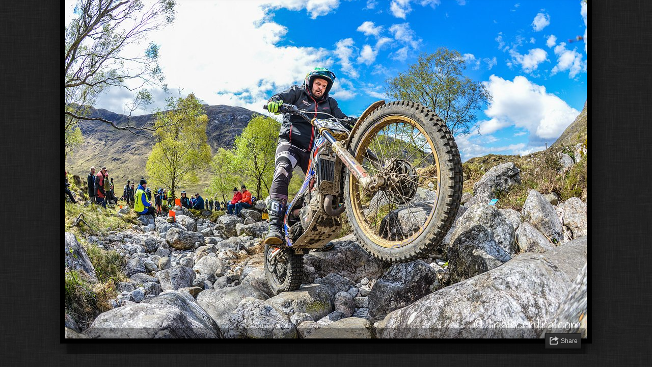

--- FILE ---
content_type: text/html
request_url: https://trialscentral.com/user_photos/andy/2019/ssdt/day_3/slides/2019_ssdt_day_3-126.html
body_size: 1912
content:
<!DOCTYPE html>
<!--[if lt IE 8]><html prefix="og: http://ogp.me/ns# fb: http://ogp.me/ns/fb#" lang="en" class="no-js ie7 oldie"><![endif]-->
<!--[if IE 8]><html prefix="og: http://ogp.me/ns# fb: http://ogp.me/ns/fb#" lang="en" class="no-js ie8 oldie"><![endif]-->
<!--[if IE 9]><html prefix="og: http://ogp.me/ns# fb: http://ogp.me/ns/fb#" lang="en" class="no-js ie9"><![endif]-->
<!--[if gt IE 9]><!--> <html prefix="og: http://ogp.me/ns# fb: http://ogp.me/ns/fb#" lang="en" class="no-js"> <!--<![endif]-->
<head>
	<meta charset="UTF-8">
	<!--[if IE]><meta http-equiv="X-UA-Compatible" content="IE=edge"><![endif]-->
	<title>2019 ssdt day 3-126</title>
	<meta name="generator" content="Created with jAlbum 18.2.1 &amp; Turtle 5.6.6, Linen style :: album creation date 5/8/19, 7:49 PM">
	<meta name="keywords" content=""> 
	<meta property="og:title" content="2019 ssdt day 3-126">
	<meta property="og:type" content="website">
	<meta name="viewport" content="user-scalable=yes, width=1120, minimal-ui">
	<meta name="apple-mobile-web-app-status-bar-style" content="black-translucent">
	<meta name="apple-mobile-web-app-capable" content="yes">
	<meta name="format-detection" content="telephone=no">
	<meta name="robots" content="index,follow">
	<link rel="stylesheet" href="../res/common.css?v=5.6.6">
	<noscript><style>.helplink, #main header .title .controls.share, #main header .title .controls.search { display:none; }</style></noscript>
	<link rel="apple-touch-icon-precomposed" href="../res/apple-touch-icon-144x144-precomposed.png">
	<link rel="icon" href="../res/favicon-32x32.png" sizes="32x32">
	<!--[if IE]><link rel="shortcut icon" href="../res/favicon.ico"><![endif]-->
	<meta name="msapplication-TileColor" content="#1d95af">
	<meta name="msapplication-TileImage" content="../res/tileicon.png">
	<script src="../res/modernizr-2.6.2.min.js"></script>
<link rel="alternate" href="../album.rss" type="application/rss+xml">
</head>
<body id="slide" class="slide image top-level">
	<!--[if lt IE 9]><p class="chromeframe">You are using an outdated browser. <a href="http://browsehappy.com/">Upgrade your browser today</a> to better experience this site.</p><![endif]-->
	<div id="mainbg">&nbsp;</div>
	<div id="widgetbg">&nbsp;</div>
	

	<div class="gallery" data-role="gallery">
		<div class="navigation hide">
			<div class="scrollbox">
				<div class="wrap"><ul class="cont load">
					<li><a  href="2019_ssdt_day_3-120.html"><img src="../thumbs/2019_ssdt_day_3-120.jpg" height="173" width="227"></a></li><li><a  href="2019_ssdt_day_3-128.html"><img src="../thumbs/2019_ssdt_day_3-128.jpg" height="173" width="227"></a></li><li><a  href="2019_ssdt_day_3-124.html"><img src="../thumbs/2019_ssdt_day_3-124.jpg" height="173" width="227"></a></li><li><a  href="2019_ssdt_day_3-13.html"><img src="../thumbs/2019_ssdt_day_3-13.jpg" height="173" width="227"></a></li><li><a  href="2019_ssdt_day_3-131.html"><img src="../thumbs/2019_ssdt_day_3-131.jpg" height="173" width="227"></a></li><li><a  href="2019_ssdt_day_3-126.html" class="active"><img src="../thumbs/2019_ssdt_day_3-126.jpg" height="173" width="227"></a></li><li><a  href="2019_ssdt_day_3-127.html"><img src="../thumbs/2019_ssdt_day_3-127.jpg" height="173" width="227"></a></li><li><a  href="2019_ssdt_day_3-129.html"><img src="../thumbs/2019_ssdt_day_3-129.jpg" height="173" width="227"></a></li><li><a  href="2019_ssdt_day_3-135.html"><img src="../thumbs/2019_ssdt_day_3-135.jpg" height="173" width="227"></a></li><li><a  href="2019_ssdt_day_3-130.html"><img src="../thumbs/2019_ssdt_day_3-130.jpg" height="173" width="227"></a></li><li><a  href="2019_ssdt_day_3-136.html"><img src="../thumbs/2019_ssdt_day_3-136.jpg" height="173" width="227"></a></li><li><a  href="2019_ssdt_day_3-137.html"><img src="../thumbs/2019_ssdt_day_3-137.jpg" height="173" width="227"></a></li><li><a  href="2019_ssdt_day_3-132.html"><img src="../thumbs/2019_ssdt_day_3-132.jpg" height="173" width="227"></a></li><li><a  href="2019_ssdt_day_3-138.html"><img src="../thumbs/2019_ssdt_day_3-138.jpg" height="173" width="227"></a></li><li><a  href="2019_ssdt_day_3-133.html"><img src="../thumbs/2019_ssdt_day_3-133.jpg" height="173" width="227"></a></li><li><a  href="2019_ssdt_day_3-134.html"><img src="../thumbs/2019_ssdt_day_3-134.jpg" height="173" width="227"></a></li>
				</ul></div>
			</div>
			<nav class="controls clearfix"><a href="2019_ssdt_day_3-131.html" class="prev" title="Previous picture">&nbsp;</a><a class="up" href="../index.html" title="Back to index page">&nbsp;</a><a class="resize" title="Fit to screen">&nbsp;</a><a class="noresize" title="1:1 size">&nbsp;</a><a class="hidethumbs" title="Hide thumbnails">&nbsp;</a><a class="showthumbs" title="Show thumbnails">&nbsp;</a><a class="hideinfo" title="Hide caption / info">&nbsp;</a><a class="showinfo" title="Show caption / info">&nbsp;</a><a class="play" title="Start autoplay">&nbsp;</a><a class="pause" title="Stop autoplay">&nbsp;</a><a class="next" href="2019_ssdt_day_3-127.html" title="Next picture">&nbsp;</a></nav>
		</div>			
		<div class="img" id="img">
			<div class="bottom">
				<div class="cont">
				</div>
			</div>
			<div class="main image" style="width:1024px;height:683px;"><a href="2019_ssdt_day_3-127.html"><img  src="../2019_ssdt_day_3-126.jpg" data-modified="0" data-size="296.81 kB" data-isimage="true" data-width="1024" data-height="683"></a>
			</div>
		</div>
		<script>document.getElementById('img').style['display']='none';</script>
	</div>
	
	<div class="hook"><span class="hook-b">&nbsp;</span><span class="hook-c">&nbsp;</span><span class="hook-s">&nbsp;</span></div>
	
<script src="https://ajax.googleapis.com/ajax/libs/jquery/1.12.4/jquery.js"></script>
<script>window.jQuery || document.write('<script src="../res/jquery-1.12.4.min.js"><\/script>');</script>
<script src="../res/search.js?v=912" charset="utf-8"></script>
<script src="../res/all.min.js?v=5.6.6" charset="utf-8"></script>
<script>
	_jaWidgetBarColor='black';
	$(document).ready(function(){			
		var enableKeys=function(){return typeof _jaWidgetFocus==='undefined' || !_jaWidgetFocus;};
		$('.img').turtle({
			resPath:'../res',relPath:'',firstPage:'2019_ssdt_day_3-100.html',lastPage:'2019_ssdt_day_3-99.html',indexPage:'../index.html',
			albumName:'2019 SSDT Day 3',linkSlides:!0,showCookiePolicy:!0,cookiePolicyStay:15,afterLast:'nextfolder',clickBesideForIndex:!0,shares:{facebook:!0,twitter:!0,email:!0},buttonLabels:!0,
			curr:33
		});
		$('.helplink').turtleHelp({index:!1,slide:!0});
		$('<img>',{src:'../2019_ssdt_day_3-127.jpg'});
		$('<img>',{src:'../2019_ssdt_day_3-131.jpg'});
		setTimeout(function(){if(typeof Search!=='undefined'){Search.init('..');}},100);
	});
	if(location.protocol!=='file:') {
	}
	
</script>

<div id="jalbumwidgetcontainer"></div>
<script type="text/javascript"><!--//--><![CDATA[//><!--
_jaSkin = "Turtle";
_jaStyle = "Linen.css";
_jaVersion = "18.2.1";
_jaGeneratorType = "desktop";
_jaLanguage = "en";
_jaPageType = "index";
_jaRootPath = "..";
_jaUserId = "1024525";
var script = document.createElement("script");
script.type = "text/javascript";
script.src = "http"+("https:"==document.location.protocol?"s":"")+"://jalbum.net/widgetapi/load.js";
document.getElementById("jalbumwidgetcontainer").appendChild(script);
//--><!]]></script>


</body>
</html>


--- FILE ---
content_type: application/javascript
request_url: https://trialscentral.com/user_photos/andy/2019/ssdt/day_3/res/search.js?v=912
body_size: 896
content:
Search={
	makeSlides:true,
	folderThumb:'folderthumb.jpg',
	indexName:'index.html',
	thumbs:'thumbs',
	slides:'slides',
	ext:'html',
	urlEncode:true,
	sep:'-!-'
};
Search.data=[
	[ '', [ '2019_ssdt_day_3-10.jpg-!-2019 ssdt day 3-10-!--!--!--!-0','2019_ssdt_day_3-103.jpg-!-2019 ssdt day 3-103-!--!--!--!-0','2019_ssdt_day_3-106.jpg-!-2019 ssdt day 3-106-!--!--!--!-0','2019_ssdt_day_3-101.jpg-!-2019 ssdt day 3-101-!--!--!--!-0','2019_ssdt_day_3-104.jpg-!-2019 ssdt day 3-104-!--!--!--!-0','2019_ssdt_day_3-100.jpg-!-2019 ssdt day 3-100-!--!--!--!-0','2019_ssdt_day_3-102.jpg-!-2019 ssdt day 3-102-!--!--!--!-0','2019_ssdt_day_3-1.jpg-!-2019 ssdt day 3-1-!--!--!--!-0','2019_ssdt_day_3-107.jpg-!-2019 ssdt day 3-107-!--!--!--!-0','2019_ssdt_day_3-111.jpg-!-2019 ssdt day 3-111-!--!--!--!-0','2019_ssdt_day_3-11.jpg-!-2019 ssdt day 3-11-!--!--!--!-0','2019_ssdt_day_3-109.jpg-!-2019 ssdt day 3-109-!--!--!--!-0','2019_ssdt_day_3-105.jpg-!-2019 ssdt day 3-105-!--!--!--!-0','2019_ssdt_day_3-112.jpg-!-2019 ssdt day 3-112-!--!--!--!-0','2019_ssdt_day_3-113.jpg-!-2019 ssdt day 3-113-!--!--!--!-0','2019_ssdt_day_3-116.jpg-!-2019 ssdt day 3-116-!--!--!--!-0','2019_ssdt_day_3-110.jpg-!-2019 ssdt day 3-110-!--!--!--!-0','2019_ssdt_day_3-108.jpg-!-2019 ssdt day 3-108-!--!--!--!-0','2019_ssdt_day_3-114.jpg-!-2019 ssdt day 3-114-!--!--!--!-0','2019_ssdt_day_3-118.jpg-!-2019 ssdt day 3-118-!--!--!--!-0','2019_ssdt_day_3-117.jpg-!-2019 ssdt day 3-117-!--!--!--!-0','2019_ssdt_day_3-123.jpg-!-2019 ssdt day 3-123-!--!--!--!-0','2019_ssdt_day_3-12.jpg-!-2019 ssdt day 3-12-!--!--!--!-0','2019_ssdt_day_3-115.jpg-!-2019 ssdt day 3-115-!--!--!--!-0','2019_ssdt_day_3-119.jpg-!-2019 ssdt day 3-119-!--!--!--!-0','2019_ssdt_day_3-128.jpg-!-2019 ssdt day 3-128-!--!--!--!-0','2019_ssdt_day_3-120.jpg-!-2019 ssdt day 3-120-!--!--!--!-0','2019_ssdt_day_3-122.jpg-!-2019 ssdt day 3-122-!--!--!--!-0','2019_ssdt_day_3-121.jpg-!-2019 ssdt day 3-121-!--!--!--!-0','2019_ssdt_day_3-125.jpg-!-2019 ssdt day 3-125-!--!--!--!-0','2019_ssdt_day_3-127.jpg-!-2019 ssdt day 3-127-!--!--!--!-0','2019_ssdt_day_3-126.jpg-!-2019 ssdt day 3-126-!--!--!--!-0','2019_ssdt_day_3-131.jpg-!-2019 ssdt day 3-131-!--!--!--!-0','2019_ssdt_day_3-13.jpg-!-2019 ssdt day 3-13-!--!--!--!-0','2019_ssdt_day_3-124.jpg-!-2019 ssdt day 3-124-!--!--!--!-0','2019_ssdt_day_3-132.jpg-!-2019 ssdt day 3-132-!--!--!--!-0','2019_ssdt_day_3-137.jpg-!-2019 ssdt day 3-137-!--!--!--!-0','2019_ssdt_day_3-136.jpg-!-2019 ssdt day 3-136-!--!--!--!-0','2019_ssdt_day_3-130.jpg-!-2019 ssdt day 3-130-!--!--!--!-0','2019_ssdt_day_3-135.jpg-!-2019 ssdt day 3-135-!--!--!--!-0','2019_ssdt_day_3-129.jpg-!-2019 ssdt day 3-129-!--!--!--!-0','2019_ssdt_day_3-141.jpg-!-2019 ssdt day 3-141-!--!--!--!-0','2019_ssdt_day_3-139.jpg-!-2019 ssdt day 3-139-!--!--!--!-0','2019_ssdt_day_3-134.jpg-!-2019 ssdt day 3-134-!--!--!--!-0','2019_ssdt_day_3-133.jpg-!-2019 ssdt day 3-133-!--!--!--!-0','2019_ssdt_day_3-138.jpg-!-2019 ssdt day 3-138-!--!--!--!-0','2019_ssdt_day_3-144.jpg-!-2019 ssdt day 3-144-!--!--!--!-0','2019_ssdt_day_3-143.jpg-!-2019 ssdt day 3-143-!--!--!--!-0','2019_ssdt_day_3-142.jpg-!-2019 ssdt day 3-142-!--!--!--!-0','2019_ssdt_day_3-14.jpg-!-2019 ssdt day 3-14-!--!--!--!-0','2019_ssdt_day_3-140.jpg-!-2019 ssdt day 3-140-!--!--!--!-0','2019_ssdt_day_3-154.jpg-!-2019 ssdt day 3-154-!--!--!--!-0','2019_ssdt_day_3-153.jpg-!-2019 ssdt day 3-153-!--!--!--!-0','2019_ssdt_day_3-15.jpg-!-2019 ssdt day 3-15-!--!--!--!-0','2019_ssdt_day_3-147.jpg-!-2019 ssdt day 3-147-!--!--!--!-0','2019_ssdt_day_3-146.jpg-!-2019 ssdt day 3-146-!--!--!--!-0','2019_ssdt_day_3-145.jpg-!-2019 ssdt day 3-145-!--!--!--!-0','2019_ssdt_day_3-158.jpg-!-2019 ssdt day 3-158-!--!--!--!-0','2019_ssdt_day_3-152.jpg-!-2019 ssdt day 3-152-!--!--!--!-0','2019_ssdt_day_3-148.jpg-!-2019 ssdt day 3-148-!--!--!--!-0','2019_ssdt_day_3-151.jpg-!-2019 ssdt day 3-151-!--!--!--!-0','2019_ssdt_day_3-149.jpg-!-2019 ssdt day 3-149-!--!--!--!-0','2019_ssdt_day_3-150.jpg-!-2019 ssdt day 3-150-!--!--!--!-0','2019_ssdt_day_3-16.jpg-!-2019 ssdt day 3-16-!--!--!--!-0','2019_ssdt_day_3-159.jpg-!-2019 ssdt day 3-159-!--!--!--!-0','2019_ssdt_day_3-157.jpg-!-2019 ssdt day 3-157-!--!--!--!-0','2019_ssdt_day_3-155.jpg-!-2019 ssdt day 3-155-!--!--!--!-0','2019_ssdt_day_3-156.jpg-!-2019 ssdt day 3-156-!--!--!--!-0','2019_ssdt_day_3-162.jpg-!-2019 ssdt day 3-162-!--!--!--!-0','2019_ssdt_day_3-167.jpg-!-2019 ssdt day 3-167-!--!--!--!-0','2019_ssdt_day_3-165.jpg-!-2019 ssdt day 3-165-!--!--!--!-0','2019_ssdt_day_3-163.jpg-!-2019 ssdt day 3-163-!--!--!--!-0','2019_ssdt_day_3-161.jpg-!-2019 ssdt day 3-161-!--!--!--!-0','2019_ssdt_day_3-160.jpg-!-2019 ssdt day 3-160-!--!--!--!-0','2019_ssdt_day_3-172.jpg-!-2019 ssdt day 3-172-!--!--!--!-0','2019_ssdt_day_3-17.jpg-!-2019 ssdt day 3-17-!--!--!--!-0','2019_ssdt_day_3-168.jpg-!-2019 ssdt day 3-168-!--!--!--!-0','2019_ssdt_day_3-169.jpg-!-2019 ssdt day 3-169-!--!--!--!-0','2019_ssdt_day_3-164.jpg-!-2019 ssdt day 3-164-!--!--!--!-0','2019_ssdt_day_3-166.jpg-!-2019 ssdt day 3-166-!--!--!--!-0','2019_ssdt_day_3-171.jpg-!-2019 ssdt day 3-171-!--!--!--!-0','2019_ssdt_day_3-177.jpg-!-2019 ssdt day 3-177-!--!--!--!-0','2019_ssdt_day_3-176.jpg-!-2019 ssdt day 3-176-!--!--!--!-0','2019_ssdt_day_3-170.jpg-!-2019 ssdt day 3-170-!--!--!--!-0','2019_ssdt_day_3-174.jpg-!-2019 ssdt day 3-174-!--!--!--!-0','2019_ssdt_day_3-173.jpg-!-2019 ssdt day 3-173-!--!--!--!-0','2019_ssdt_day_3-183.jpg-!-2019 ssdt day 3-183-!--!--!--!-0','2019_ssdt_day_3-181.jpg-!-2019 ssdt day 3-181-!--!--!--!-0','2019_ssdt_day_3-180.jpg-!-2019 ssdt day 3-180-!--!--!--!-0','2019_ssdt_day_3-175.jpg-!-2019 ssdt day 3-175-!--!--!--!-0','2019_ssdt_day_3-18.jpg-!-2019 ssdt day 3-18-!--!--!--!-0','2019_ssdt_day_3-179.jpg-!-2019 ssdt day 3-179-!--!--!--!-0','2019_ssdt_day_3-189.jpg-!-2019 ssdt day 3-189-!--!--!--!-0','2019_ssdt_day_3-19.jpg-!-2019 ssdt day 3-19-!--!--!--!-0','2019_ssdt_day_3-187.jpg-!-2019 ssdt day 3-187-!--!--!--!-0','2019_ssdt_day_3-186.jpg-!-2019 ssdt day 3-186-!--!--!--!-0','2019_ssdt_day_3-184.jpg-!-2019 ssdt day 3-184-!--!--!--!-0','2019_ssdt_day_3-178.jpg-!-2019 ssdt day 3-178-!--!--!--!-0','2019_ssdt_day_3-182.jpg-!-2019 ssdt day 3-182-!--!--!--!-0','2019_ssdt_day_3-194.jpg-!-2019 ssdt day 3-194-!--!--!--!-0','2019_ssdt_day_3-192.jpg-!-2019 ssdt day 3-192-!--!--!--!-0','2019_ssdt_day_3-191.jpg-!-2019 ssdt day 3-191-!--!--!--!-0','2019_ssdt_day_3-190.jpg-!-2019 ssdt day 3-190-!--!--!--!-0','2019_ssdt_day_3-188.jpg-!-2019 ssdt day 3-188-!--!--!--!-0','2019_ssdt_day_3-185.jpg-!-2019 ssdt day 3-185-!--!--!--!-0','2019_ssdt_day_3-20.jpg-!-2019 ssdt day 3-20-!--!--!--!-0','2019_ssdt_day_3-2.jpg-!-2019 ssdt day 3-2-!--!--!--!-0','2019_ssdt_day_3-197.jpg-!-2019 ssdt day 3-197-!--!--!--!-0','2019_ssdt_day_3-196.jpg-!-2019 ssdt day 3-196-!--!--!--!-0','2019_ssdt_day_3-195.jpg-!-2019 ssdt day 3-195-!--!--!--!-0','2019_ssdt_day_3-193.jpg-!-2019 ssdt day 3-193-!--!--!--!-0','2019_ssdt_day_3-204.jpg-!-2019 ssdt day 3-204-!--!--!--!-0','2019_ssdt_day_3-203.jpg-!-2019 ssdt day 3-203-!--!--!--!-0','2019_ssdt_day_3-202.jpg-!-2019 ssdt day 3-202-!--!--!--!-0','2019_ssdt_day_3-201.jpg-!-2019 ssdt day 3-201-!--!--!--!-0','2019_ssdt_day_3-200.jpg-!-2019 ssdt day 3-200-!--!--!--!-0','2019_ssdt_day_3-199.jpg-!-2019 ssdt day 3-199-!--!--!--!-0','2019_ssdt_day_3-198.jpg-!-2019 ssdt day 3-198-!--!--!--!-0','2019_ssdt_day_3-209.jpg-!-2019 ssdt day 3-209-!--!--!--!-0','2019_ssdt_day_3-208.jpg-!-2019 ssdt day 3-208-!--!--!--!-0','2019_ssdt_day_3-207.jpg-!-2019 ssdt day 3-207-!--!--!--!-0','2019_ssdt_day_3-21.jpg-!-2019 ssdt day 3-21-!--!--!--!-0','2019_ssdt_day_3-206.jpg-!-2019 ssdt day 3-206-!--!--!--!-0','2019_ssdt_day_3-205.jpg-!-2019 ssdt day 3-205-!--!--!--!-0','2019_ssdt_day_3-213.jpg-!-2019 ssdt day 3-213-!--!--!--!-0','2019_ssdt_day_3-217.jpg-!-2019 ssdt day 3-217-!--!--!--!-0','2019_ssdt_day_3-212.jpg-!-2019 ssdt day 3-212-!--!--!--!-0','2019_ssdt_day_3-211.jpg-!-2019 ssdt day 3-211-!--!--!--!-0','2019_ssdt_day_3-216.jpg-!-2019 ssdt day 3-216-!--!--!--!-0','2019_ssdt_day_3-210.jpg-!-2019 ssdt day 3-210-!--!--!--!-0','2019_ssdt_day_3-220.jpg-!-2019 ssdt day 3-220-!--!--!--!-0','2019_ssdt_day_3-22.jpg-!-2019 ssdt day 3-22-!--!--!--!-0','2019_ssdt_day_3-219.jpg-!-2019 ssdt day 3-219-!--!--!--!-0','2019_ssdt_day_3-218.jpg-!-2019 ssdt day 3-218-!--!--!--!-0','2019_ssdt_day_3-215.jpg-!-2019 ssdt day 3-215-!--!--!--!-0','2019_ssdt_day_3-214.jpg-!-2019 ssdt day 3-214-!--!--!--!-0','2019_ssdt_day_3-227.jpg-!-2019 ssdt day 3-227-!--!--!--!-0','2019_ssdt_day_3-225.jpg-!-2019 ssdt day 3-225-!--!--!--!-0','2019_ssdt_day_3-224.jpg-!-2019 ssdt day 3-224-!--!--!--!-0','2019_ssdt_day_3-223.jpg-!-2019 ssdt day 3-223-!--!--!--!-0','2019_ssdt_day_3-222.jpg-!-2019 ssdt day 3-222-!--!--!--!-0','2019_ssdt_day_3-221.jpg-!-2019 ssdt day 3-221-!--!--!--!-0','2019_ssdt_day_3-26.jpg-!-2019 ssdt day 3-26-!--!--!--!-0','2019_ssdt_day_3-25.jpg-!-2019 ssdt day 3-25-!--!--!--!-0','2019_ssdt_day_3-24.jpg-!-2019 ssdt day 3-24-!--!--!--!-0','2019_ssdt_day_3-23.jpg-!-2019 ssdt day 3-23-!--!--!--!-0','2019_ssdt_day_3-228.jpg-!-2019 ssdt day 3-228-!--!--!--!-0','2019_ssdt_day_3-226.jpg-!-2019 ssdt day 3-226-!--!--!--!-0','2019_ssdt_day_3-31.jpg-!-2019 ssdt day 3-31-!--!--!--!-0','2019_ssdt_day_3-3.jpg-!-2019 ssdt day 3-3-!--!--!--!-0','2019_ssdt_day_3-30.jpg-!-2019 ssdt day 3-30-!--!--!--!-0','2019_ssdt_day_3-29.jpg-!-2019 ssdt day 3-29-!--!--!--!-0','2019_ssdt_day_3-28.jpg-!-2019 ssdt day 3-28-!--!--!--!-0','2019_ssdt_day_3-27.jpg-!-2019 ssdt day 3-27-!--!--!--!-0','2019_ssdt_day_3-37.jpg-!-2019 ssdt day 3-37-!--!--!--!-0','2019_ssdt_day_3-36.jpg-!-2019 ssdt day 3-36-!--!--!--!-0','2019_ssdt_day_3-35.jpg-!-2019 ssdt day 3-35-!--!--!--!-0','2019_ssdt_day_3-34.jpg-!-2019 ssdt day 3-34-!--!--!--!-0','2019_ssdt_day_3-33.jpg-!-2019 ssdt day 3-33-!--!--!--!-0','2019_ssdt_day_3-4.jpg-!-2019 ssdt day 3-4-!--!--!--!-0','2019_ssdt_day_3-32.jpg-!-2019 ssdt day 3-32-!--!--!--!-0','2019_ssdt_day_3-43.jpg-!-2019 ssdt day 3-43-!--!--!--!-0','2019_ssdt_day_3-42.jpg-!-2019 ssdt day 3-42-!--!--!--!-0','2019_ssdt_day_3-41.jpg-!-2019 ssdt day 3-41-!--!--!--!-0','2019_ssdt_day_3-40.jpg-!-2019 ssdt day 3-40-!--!--!--!-0','2019_ssdt_day_3-38.jpg-!-2019 ssdt day 3-38-!--!--!--!-0','2019_ssdt_day_3-39.jpg-!-2019 ssdt day 3-39-!--!--!--!-0','2019_ssdt_day_3-48.jpg-!-2019 ssdt day 3-48-!--!--!--!-0','2019_ssdt_day_3-5.jpg-!-2019 ssdt day 3-5-!--!--!--!-0','2019_ssdt_day_3-45.jpg-!-2019 ssdt day 3-45-!--!--!--!-0','2019_ssdt_day_3-47.jpg-!-2019 ssdt day 3-47-!--!--!--!-0','2019_ssdt_day_3-46.jpg-!-2019 ssdt day 3-46-!--!--!--!-0','2019_ssdt_day_3-44.jpg-!-2019 ssdt day 3-44-!--!--!--!-0','2019_ssdt_day_3-54.jpg-!-2019 ssdt day 3-54-!--!--!--!-0','2019_ssdt_day_3-53.jpg-!-2019 ssdt day 3-53-!--!--!--!-0','2019_ssdt_day_3-52.jpg-!-2019 ssdt day 3-52-!--!--!--!-0','2019_ssdt_day_3-51.jpg-!-2019 ssdt day 3-51-!--!--!--!-0','2019_ssdt_day_3-50.jpg-!-2019 ssdt day 3-50-!--!--!--!-0','2019_ssdt_day_3-49.jpg-!-2019 ssdt day 3-49-!--!--!--!-0','2019_ssdt_day_3-58.jpg-!-2019 ssdt day 3-58-!--!--!--!-0','2019_ssdt_day_3-57.jpg-!-2019 ssdt day 3-57-!--!--!--!-0','2019_ssdt_day_3-56.jpg-!-2019 ssdt day 3-56-!--!--!--!-0','2019_ssdt_day_3-61.jpg-!-2019 ssdt day 3-61-!--!--!--!-0','2019_ssdt_day_3-6.jpg-!-2019 ssdt day 3-6-!--!--!--!-0','2019_ssdt_day_3-55.jpg-!-2019 ssdt day 3-55-!--!--!--!-0','2019_ssdt_day_3-69.jpg-!-2019 ssdt day 3-69-!--!--!--!-0','2019_ssdt_day_3-62.jpg-!-2019 ssdt day 3-62-!--!--!--!-0','2019_ssdt_day_3-67.jpg-!-2019 ssdt day 3-67-!--!--!--!-0','2019_ssdt_day_3-64.jpg-!-2019 ssdt day 3-64-!--!--!--!-0','2019_ssdt_day_3-60.jpg-!-2019 ssdt day 3-60-!--!--!--!-0','2019_ssdt_day_3-59.jpg-!-2019 ssdt day 3-59-!--!--!--!-0','2019_ssdt_day_3-71.jpg-!-2019 ssdt day 3-71-!--!--!--!-0','2019_ssdt_day_3-70.jpg-!-2019 ssdt day 3-70-!--!--!--!-0','2019_ssdt_day_3-66.jpg-!-2019 ssdt day 3-66-!--!--!--!-0','2019_ssdt_day_3-65.jpg-!-2019 ssdt day 3-65-!--!--!--!-0','2019_ssdt_day_3-7.jpg-!-2019 ssdt day 3-7-!--!--!--!-0','2019_ssdt_day_3-63.jpg-!-2019 ssdt day 3-63-!--!--!--!-0','2019_ssdt_day_3-77.jpg-!-2019 ssdt day 3-77-!--!--!--!-0','2019_ssdt_day_3-76.jpg-!-2019 ssdt day 3-76-!--!--!--!-0','2019_ssdt_day_3-75.jpg-!-2019 ssdt day 3-75-!--!--!--!-0','2019_ssdt_day_3-74.jpg-!-2019 ssdt day 3-74-!--!--!--!-0','2019_ssdt_day_3-73.jpg-!-2019 ssdt day 3-73-!--!--!--!-0','2019_ssdt_day_3-68.jpg-!-2019 ssdt day 3-68-!--!--!--!-0','2019_ssdt_day_3-78.jpg-!-2019 ssdt day 3-78-!--!--!--!-0','2019_ssdt_day_3-82.jpg-!-2019 ssdt day 3-82-!--!--!--!-0','2019_ssdt_day_3-80.jpg-!-2019 ssdt day 3-80-!--!--!--!-0','2019_ssdt_day_3-72.jpg-!-2019 ssdt day 3-72-!--!--!--!-0','2019_ssdt_day_3-8.jpg-!-2019 ssdt day 3-8-!--!--!--!-0','2019_ssdt_day_3-79.jpg-!-2019 ssdt day 3-79-!--!--!--!-0','2019_ssdt_day_3-89.jpg-!-2019 ssdt day 3-89-!--!--!--!-0','2019_ssdt_day_3-83.jpg-!-2019 ssdt day 3-83-!--!--!--!-0','2019_ssdt_day_3-81.jpg-!-2019 ssdt day 3-81-!--!--!--!-0','2019_ssdt_day_3-87.jpg-!-2019 ssdt day 3-87-!--!--!--!-0','2019_ssdt_day_3-85.jpg-!-2019 ssdt day 3-85-!--!--!--!-0','2019_ssdt_day_3-84.jpg-!-2019 ssdt day 3-84-!--!--!--!-0','2019_ssdt_day_3-94.jpg-!-2019 ssdt day 3-94-!--!--!--!-0','2019_ssdt_day_3-88.jpg-!-2019 ssdt day 3-88-!--!--!--!-0','2019_ssdt_day_3-92.jpg-!-2019 ssdt day 3-92-!--!--!--!-0','2019_ssdt_day_3-86.jpg-!-2019 ssdt day 3-86-!--!--!--!-0','2019_ssdt_day_3-9.jpg-!-2019 ssdt day 3-9-!--!--!--!-0','2019_ssdt_day_3-90.jpg-!-2019 ssdt day 3-90-!--!--!--!-0','2019_ssdt_day_3-97.jpg-!-2019 ssdt day 3-97-!--!--!--!-0','2019_ssdt_day_3-95.jpg-!-2019 ssdt day 3-95-!--!--!--!-0','2019_ssdt_day_3-93.jpg-!-2019 ssdt day 3-93-!--!--!--!-0','2019_ssdt_day_3-91.jpg-!-2019 ssdt day 3-91-!--!--!--!-0','2019_ssdt_day_3-98.jpg-!-2019 ssdt day 3-98-!--!--!--!-0','2019_ssdt_day_3-96.jpg-!-2019 ssdt day 3-96-!--!--!--!-0','2019_ssdt_day_3-99.jpg-!-2019 ssdt day 3-99-!--!--!--!-0' ] ]
];